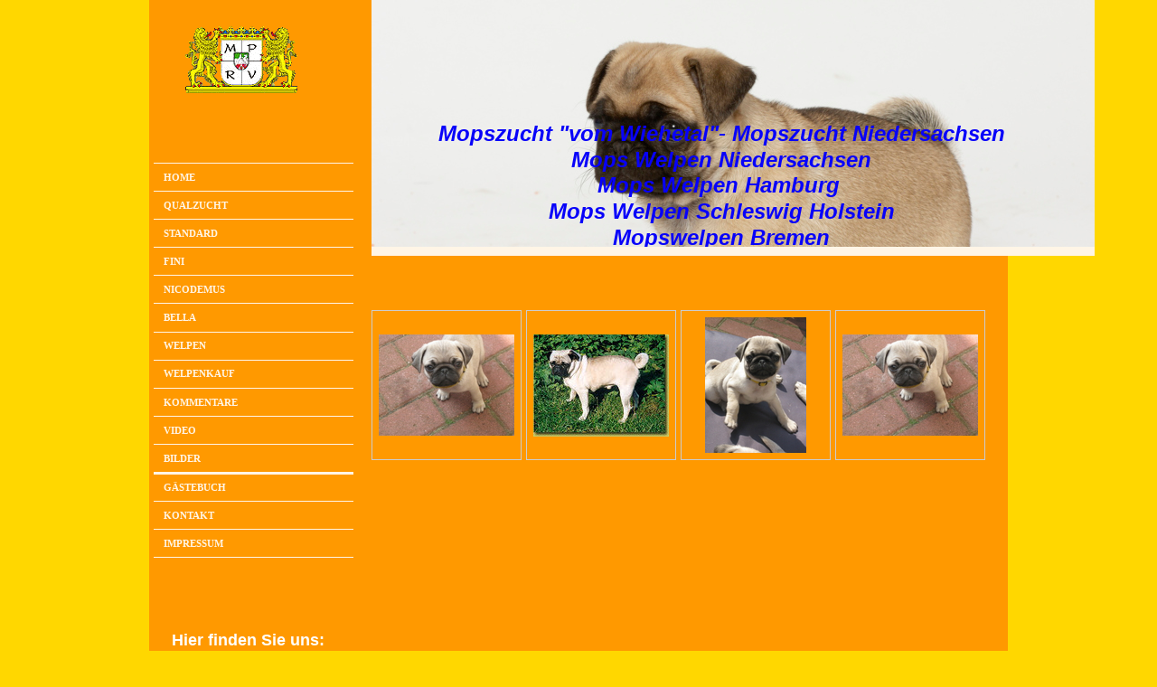

--- FILE ---
content_type: text/html; charset=UTF-8
request_url: https://www.mopszucht-nds.de/bilder/
body_size: 6605
content:
<!DOCTYPE html>
<html lang="de"  ><head prefix="og: http://ogp.me/ns# fb: http://ogp.me/ns/fb# business: http://ogp.me/ns/business#">
    <meta http-equiv="Content-Type" content="text/html; charset=utf-8"/>
    <meta name="generator" content="IONOS MyWebsite"/>
        
    <link rel="dns-prefetch" href="//cdn.website-start.de/"/>
    <link rel="dns-prefetch" href="//103.mod.mywebsite-editor.com"/>
    <link rel="dns-prefetch" href="https://103.sb.mywebsite-editor.com/"/>
    <link rel="shortcut icon" href="//cdn.website-start.de/favicon.ico"/>
        <link rel="apple-touch-icon" href="https://www.mopszucht-nds.de/s/misc/touchicon.png?1697377396"/>
        <title>Mopszucht "vom Wiehetal" - Mops Welpen Niedersachsen - Bilder</title>
    <style type="text/css">@media screen and (max-device-width: 1024px) {.diyw a.switchViewWeb {display: inline !important;}}</style>
    <style type="text/css">@media screen and (min-device-width: 1024px) {
            .mediumScreenDisabled { display:block }
            .smallScreenDisabled { display:block }
        }
        @media screen and (max-device-width: 1024px) { .mediumScreenDisabled { display:none } }
        @media screen and (max-device-width: 568px) { .smallScreenDisabled { display:none } }
                @media screen and (min-width: 1024px) {
            .mobilepreview .mediumScreenDisabled { display:block }
            .mobilepreview .smallScreenDisabled { display:block }
        }
        @media screen and (max-width: 1024px) { .mobilepreview .mediumScreenDisabled { display:none } }
        @media screen and (max-width: 568px) { .mobilepreview .smallScreenDisabled { display:none } }</style>
    <meta name="viewport" content="width=device-width, initial-scale=1, maximum-scale=1, minimal-ui"/>

<meta name="format-detection" content="telephone=no"/>
        <meta name="keywords" content="Mops Welpen, Mopswelpen, Mops Welpen Hamburg, Mopswelpen Hamburg, MPRV, Mopswelpen kaufen, Mops Welpen kaufen  Mops Welpen Niedersachsen, Mopswelpen Niedersachsen, Mops Welpen Bremen, Mopswelpen Bremen, Mopszucht Niedersachsen, Mopszüchter Niedersachsen, Freiatmende Mops Welpen, Freiatmende Mopswelpen"/>
            <meta name="description" content="Neue Seite"/>
            <meta name="robots" content="index,follow"/>
        <link href="//cdn.website-start.de/templates/2118/style.css?1758547156484" rel="stylesheet" type="text/css"/>
    <link href="https://www.mopszucht-nds.de/s/style/theming.css?1706692664" rel="stylesheet" type="text/css"/>
    <link href="//cdn.website-start.de/app/cdn/min/group/web.css?1758547156484" rel="stylesheet" type="text/css"/>
<link href="//cdn.website-start.de/app/cdn/min/moduleserver/css/de_DE/common,counter,shoppingbasket?1758547156484" rel="stylesheet" type="text/css"/>
    <link href="//cdn.website-start.de/app/cdn/min/group/mobilenavigation.css?1758547156484" rel="stylesheet" type="text/css"/>
    <link href="https://103.sb.mywebsite-editor.com/app/logstate2-css.php?site=445769110&amp;t=1768786777" rel="stylesheet" type="text/css"/>

<script type="text/javascript">
    /* <![CDATA[ */
var stagingMode = '';
    /* ]]> */
</script>
<script src="https://103.sb.mywebsite-editor.com/app/logstate-js.php?site=445769110&amp;t=1768786777"></script>

    <link href="//cdn.website-start.de/templates/2118/print.css?1758547156484" rel="stylesheet" media="print" type="text/css"/>
    <script type="text/javascript">
    /* <![CDATA[ */
    var systemurl = 'https://103.sb.mywebsite-editor.com/';
    var webPath = '/';
    var proxyName = '';
    var webServerName = 'www.mopszucht-nds.de';
    var sslServerUrl = 'https://www.mopszucht-nds.de';
    var nonSslServerUrl = 'http://www.mopszucht-nds.de';
    var webserverProtocol = 'http://';
    var nghScriptsUrlPrefix = '//103.mod.mywebsite-editor.com';
    var sessionNamespace = 'DIY_SB';
    var jimdoData = {
        cdnUrl:  '//cdn.website-start.de/',
        messages: {
            lightBox: {
    image : 'Bild',
    of: 'von'
}

        },
        isTrial: 0,
        pageId: 1469369    };
    var script_basisID = "445769110";

    diy = window.diy || {};
    diy.web = diy.web || {};

        diy.web.jsBaseUrl = "//cdn.website-start.de/s/build/";

    diy.context = diy.context || {};
    diy.context.type = diy.context.type || 'web';
    /* ]]> */
</script>

<script type="text/javascript" src="//cdn.website-start.de/app/cdn/min/group/web.js?1758547156484" crossorigin="anonymous"></script><script type="text/javascript" src="//cdn.website-start.de/s/build/web.bundle.js?1758547156484" crossorigin="anonymous"></script><script type="text/javascript" src="//cdn.website-start.de/app/cdn/min/group/mobilenavigation.js?1758547156484" crossorigin="anonymous"></script><script src="//cdn.website-start.de/app/cdn/min/moduleserver/js/de_DE/common,counter,shoppingbasket?1758547156484"></script>
<script type="text/javascript" src="https://cdn.website-start.de/proxy/apps/static/resource/dependencies/"></script><script type="text/javascript">
                    if (typeof require !== 'undefined') {
                        require.config({
                            waitSeconds : 10,
                            baseUrl : 'https://cdn.website-start.de/proxy/apps/static/js/'
                        });
                    }
                </script><script type="text/javascript">if (window.jQuery) {window.jQuery_1and1 = window.jQuery;}</script>

<script async="" src="https://pagead2.googlesyndication.com/pagead/js/adsbygoogle.js?client=ca-pub-6019221767759588" crossorigin="anonymous" type="text/javascript">
</script>
<script type="text/javascript">if (window.jQuery_1and1) {window.jQuery = window.jQuery_1and1;}</script>
<script type="text/javascript" src="//cdn.website-start.de/app/cdn/min/group/pfcsupport.js?1758547156484" crossorigin="anonymous"></script>    <meta property="og:type" content="business.business"/>
    <meta property="og:url" content="https://www.mopszucht-nds.de/bilder/"/>
    <meta property="og:title" content="Mopszucht &quot;vom Wiehetal&quot; - Mops Welpen Niedersachsen - Bilder"/>
            <meta property="og:description" content="Neue Seite"/>
                <meta property="og:image" content="https://www.mopszucht-nds.de/s/misc/logo.png?t=1763060779"/>
        <meta property="business:contact_data:country_name" content="Deutschland"/>
    
    <meta property="business:contact_data:locality" content="Groß Oesingen"/>
    
    <meta property="business:contact_data:email" content="ThoGo66@aol.com"/>
    <meta property="business:contact_data:postal_code" content="29393"/>
    <meta property="business:contact_data:phone_number" content=" +49 5838 744"/>
    
    
</head>


<body class="body   cc-pagemode-default diyfeSidebarLeft diy-market-de_DE" data-pageid="1469369" id="page-1469369">
    
    <div class="diyw">
        <div class="diyweb" id="diyfeTop">
  
<nav id="diyfeMobileNav" class="diyfeCA diyfeCA1" role="navigation">
    <a title="Navigation aufklappen/zuklappen">Navigation aufklappen/zuklappen</a>
    <ul class="mainNav1"><li class=" hasSubNavigation"><a data-page-id="1459700" href="https://www.mopszucht-nds.de/" class=" level_1"><span>Home</span></a></li><li class=" hasSubNavigation"><a data-page-id="1469360" href="https://www.mopszucht-nds.de/qualzucht/" class=" level_1"><span>Qualzucht</span></a><span class="diyfeDropDownSubOpener">&nbsp;</span><div class="diyfeDropDownSubList diyfeCA diyfeCA1"><ul class="mainNav2"><li class=" hasSubNavigation"><a data-page-id="1469374" href="https://www.mopszucht-nds.de/qualzucht/gert-haucke/" class=" level_2"><span>Gert Haucke</span></a></li><li class=" hasSubNavigation"><a data-page-id="1469371" href="https://www.mopszucht-nds.de/qualzucht/prof-dr-b-spiess/" class=" level_2"><span>Prof. Dr. B. Spiess</span></a></li><li class=" hasSubNavigation"><a data-page-id="1469372" href="https://www.mopszucht-nds.de/qualzucht/dr-h-wachtel/" class=" level_2"><span>Dr. H. Wachtel</span></a></li></ul></div></li><li class=" hasSubNavigation"><a data-page-id="1469362" href="https://www.mopszucht-nds.de/standard/" class=" level_1"><span>Standard</span></a></li><li class=" hasSubNavigation"><a data-page-id="1469361" href="https://www.mopszucht-nds.de/fini/" class=" level_1"><span>Fini</span></a></li><li class=" hasSubNavigation"><a data-page-id="1469364" href="https://www.mopszucht-nds.de/nicodemus/" class=" level_1"><span>Nicodemus</span></a></li><li class=" hasSubNavigation"><a data-page-id="1469367" href="https://www.mopszucht-nds.de/bella/" class=" level_1"><span>Bella</span></a></li><li class=" hasSubNavigation"><a data-page-id="1469370" href="https://www.mopszucht-nds.de/welpen/" class=" level_1"><span>Welpen</span></a></li><li class=" hasSubNavigation"><a data-page-id="1469365" href="https://www.mopszucht-nds.de/welpenkauf/" class=" level_1"><span>Welpenkauf</span></a></li><li class=" hasSubNavigation"><a data-page-id="1476181" href="https://www.mopszucht-nds.de/kommentare/" class=" level_1"><span>Kommentare</span></a></li><li class=" hasSubNavigation"><a data-page-id="1469368" href="https://www.mopszucht-nds.de/video/" class=" level_1"><span>Video</span></a></li><li class="current hasSubNavigation"><a data-page-id="1469369" href="https://www.mopszucht-nds.de/bilder/" class="current level_1"><span>Bilder</span></a></li><li class=" hasSubNavigation"><a data-page-id="1526274" href="https://www.mopszucht-nds.de/gästebuch/" class=" level_1"><span>Gästebuch</span></a></li><li class=" hasSubNavigation"><a data-page-id="1459701" href="https://www.mopszucht-nds.de/kontakt/" class=" level_1"><span>Kontakt</span></a></li><li class=" hasSubNavigation"><a data-page-id="1459703" href="https://www.mopszucht-nds.de/impressum/" class=" level_1"><span>Impressum</span></a></li></ul></nav>
  <div class="diywebLiveArea diyfeCA diyfeCA1">
    <div class="diyfeGridGroup">
      <div class="diywebSecondary diyfeGE">
        <div class="diywebLogo diyfeCA diyfeCA2">
          
    <style type="text/css" media="all">
        /* <![CDATA[ */
                .diyw #website-logo {
            text-align: center !important;
                        padding: 0px 0;
                    }
        
                /* ]]> */
    </style>

    <div id="website-logo">
            <a href="https://www.mopszucht-nds.de/"><img class="website-logo-image" width="184" src="https://www.mopszucht-nds.de/s/misc/logo.png?t=1763060779" alt=""/></a>

            
            </div>


        </div>
        <div id="diywebAppContainer1st"></div>
        <div class="diywebNav diywebNavMain diywebNav123 diyfeCA diyfeCA1">
          <div class="diywebGutter">
            <div class="webnavigation"><ul id="mainNav1" class="mainNav1"><li class="navTopItemGroup_1"><a data-page-id="1459700" href="https://www.mopszucht-nds.de/" class="level_1"><span>Home</span></a></li><li class="navTopItemGroup_2"><a data-page-id="1469360" href="https://www.mopszucht-nds.de/qualzucht/" class="level_1"><span>Qualzucht</span></a></li><li class="navTopItemGroup_3"><a data-page-id="1469362" href="https://www.mopszucht-nds.de/standard/" class="level_1"><span>Standard</span></a></li><li class="navTopItemGroup_4"><a data-page-id="1469361" href="https://www.mopszucht-nds.de/fini/" class="level_1"><span>Fini</span></a></li><li class="navTopItemGroup_5"><a data-page-id="1469364" href="https://www.mopszucht-nds.de/nicodemus/" class="level_1"><span>Nicodemus</span></a></li><li class="navTopItemGroup_6"><a data-page-id="1469367" href="https://www.mopszucht-nds.de/bella/" class="level_1"><span>Bella</span></a></li><li class="navTopItemGroup_7"><a data-page-id="1469370" href="https://www.mopszucht-nds.de/welpen/" class="level_1"><span>Welpen</span></a></li><li class="navTopItemGroup_8"><a data-page-id="1469365" href="https://www.mopszucht-nds.de/welpenkauf/" class="level_1"><span>Welpenkauf</span></a></li><li class="navTopItemGroup_9"><a data-page-id="1476181" href="https://www.mopszucht-nds.de/kommentare/" class="level_1"><span>Kommentare</span></a></li><li class="navTopItemGroup_10"><a data-page-id="1469368" href="https://www.mopszucht-nds.de/video/" class="level_1"><span>Video</span></a></li><li class="navTopItemGroup_11"><a data-page-id="1469369" href="https://www.mopszucht-nds.de/bilder/" class="current level_1"><span>Bilder</span></a></li><li class="navTopItemGroup_12"><a data-page-id="1526274" href="https://www.mopszucht-nds.de/gästebuch/" class="level_1"><span>Gästebuch</span></a></li><li class="navTopItemGroup_13"><a data-page-id="1459701" href="https://www.mopszucht-nds.de/kontakt/" class="level_1"><span>Kontakt</span></a></li><li class="navTopItemGroup_14"><a data-page-id="1459703" href="https://www.mopszucht-nds.de/impressum/" class="level_1"><span>Impressum</span></a></li></ul></div>
          </div>
        </div>
        <div class="diywebSidebar diyfeCA diyfeCA3 ">
          <div class="diywebGutter">
            <div id="matrix_1718249" class="sortable-matrix" data-matrixId="1718249"><div class="n module-type-header diyfeLiveArea "> <h2><span class="diyfeDecoration">Hier finden Sie uns:</span></h2> </div><div class="n module-type-text diyfeLiveArea "> <p><strong>Mopszucht<br/>
"vom Wiehetal"</strong><br/>
Hauptstrasse 19<br/>
D-29393 Groß Oesingen<br/>
<br/>
<br/>
Mobil: 0171/2778949<br/>
E-Mail: <span style="font-size:16px;"><a href="mailto:thogo66@gmail.com" target="_self">thogo66@gmail.com</a></span></p> </div><div class="n module-type-hr diyfeLiveArea "> <div style="padding: 0px 0px">
    <div class="hr"></div>
</div>
 </div><div class="n module-type-remoteModule-counter diyfeLiveArea ">             <div id="modul_13864354_content"><div id="NGH13864354_" class="counter apsinth-clear">
		<div class="ngh-counter ngh-counter-skin-00new_counter04e" style="height:26px"><div class="char" style="width:14px;height:26px"></div><div class="char" style="background-position:-115px 0px;width:13px;height:26px"></div><div class="char" style="background-position:-37px 0px;width:12px;height:26px"></div><div class="char" style="background-position:-89px 0px;width:13px;height:26px"></div><div class="char" style="background-position:-76px 0px;width:13px;height:26px"></div><div class="char" style="background-position:-89px 0px;width:13px;height:26px"></div><div class="char" style="background-position:-220px 0px;width:12px;height:26px"></div></div>		<div class="apsinth-clear"></div>
</div>
</div><script>/* <![CDATA[ */var __NGHModuleInstanceData13864354 = __NGHModuleInstanceData13864354 || {};__NGHModuleInstanceData13864354.server = 'http://103.mod.mywebsite-editor.com';__NGHModuleInstanceData13864354.data_web = {"content":393767};var m = mm[13864354] = new Counter(13864354,23151,'counter');if (m.initView_main != null) m.initView_main();/* ]]> */</script>
         </div></div>
          </div>
        </div><!-- .diywebSidebar -->
      </div><!-- .diywebSecondary -->
      <div class="diywebMain diyfeGE">
        <div class="diywebGutter">
          <div class="diywebEmotionHeader">
            
<style type="text/css" media="all">
.diyw div#emotion-header {
        max-width: 800px;
        max-height: 273px;
                background: #cccccc;
    }

.diyw div#emotion-header-title-bg {
    left: 0%;
    top: 20%;
    width: 100%;
    height: 31%;

    background-color: #FFFFFF;
    opacity: 0.50;
    filter: alpha(opacity = 50);
    display: none;}

.diyw div#emotion-header strong#emotion-header-title {
    left: 20%;
    top: 20%;
    color: #0802f9;
        font: italic bold 24px/120% Verdana, Geneva, sans-serif;
}

.diyw div#emotion-no-bg-container{
    max-height: 273px;
}

.diyw div#emotion-no-bg-container .emotion-no-bg-height {
    margin-top: 34.12%;
}
</style>
<div id="emotion-header" data-action="loadView" data-params="active" data-imagescount="5">
            <img src="https://www.mopszucht-nds.de/s/img/emotionheader.jpg?1716647913.800px.273px" id="emotion-header-img" alt=""/>
            
        <div id="ehSlideshowPlaceholder">
            <div id="ehSlideShow">
                <div class="slide-container">
                                        <div style="background-color: #cccccc">
                            <img src="https://www.mopszucht-nds.de/s/img/emotionheader.jpg?1716647913.800px.273px" alt=""/>
                        </div>
                                    </div>
            </div>
        </div>


        <script type="text/javascript">
        //<![CDATA[
                diy.module.emotionHeader.slideShow.init({ slides: [{"url":"https:\/\/www.mopszucht-nds.de\/s\/img\/emotionheader.jpg?1716647913.800px.273px","image_alt":"","bgColor":"#cccccc"},{"url":"https:\/\/www.mopszucht-nds.de\/s\/img\/emotionheader_1.JPG?1716647913.800px.273px","image_alt":"","bgColor":"#cccccc"},{"url":"https:\/\/www.mopszucht-nds.de\/s\/img\/emotionheader_2.JPG?1716647913.800px.273px","image_alt":"","bgColor":"#cccccc"},{"url":"https:\/\/www.mopszucht-nds.de\/s\/img\/emotionheader_3.JPG?1716647913.800px.273px","image_alt":"","bgColor":"#cccccc"},{"url":"https:\/\/www.mopszucht-nds.de\/s\/img\/emotionheader_4.JPG?1716647913.800px.273px","image_alt":"","bgColor":"#cccccc"}] });
        //]]>
        </script>

    
    
    
            <strong id="emotion-header-title" style="text-align: center">Mopszucht "vom Wiehetal"- Mopszucht Niedersachsen
Mops Welpen Niedersachsen
Mops Welpen Hamburg 
Mops Welpen Schleswig Holstein
Mopswelpen Bremen</strong>
                    <div class="notranslate">
                <svg xmlns="http://www.w3.org/2000/svg" version="1.1" id="emotion-header-title-svg" viewBox="0 0 800 273" preserveAspectRatio="xMinYMin meet"><text style="font-family:Verdana, Geneva, sans-serif;font-size:24px;font-style:italic;font-weight:bold;fill:#0802f9;line-height:1.2em;"><tspan x="50%" style="text-anchor: middle" dy="0.95em">Mopszucht "vom Wiehetal"- Mopszucht Niedersachsen</tspan><tspan x="50%" style="text-anchor: middle" dy="1.2em">Mops Welpen Niedersachsen</tspan><tspan x="50%" style="text-anchor: middle" dy="1.2em">Mops Welpen Hamburg </tspan><tspan x="50%" style="text-anchor: middle" dy="1.2em">Mops Welpen Schleswig Holstein</tspan><tspan x="50%" style="text-anchor: middle" dy="1.2em">Mopswelpen Bremen</tspan></text></svg>
            </div>
            
    
    <script type="text/javascript">
    //<![CDATA[
    (function ($) {
        function enableSvgTitle() {
                        var titleSvg = $('svg#emotion-header-title-svg'),
                titleHtml = $('#emotion-header-title'),
                emoWidthAbs = 800,
                emoHeightAbs = 273,
                offsetParent,
                titlePosition,
                svgBoxWidth,
                svgBoxHeight;

                        if (titleSvg.length && titleHtml.length) {
                offsetParent = titleHtml.offsetParent();
                titlePosition = titleHtml.position();
                svgBoxWidth = titleHtml.width();
                svgBoxHeight = titleHtml.height();

                                titleSvg.get(0).setAttribute('viewBox', '0 0 ' + svgBoxWidth + ' ' + svgBoxHeight);
                titleSvg.css({
                   left: Math.roundTo(100 * titlePosition.left / offsetParent.width(), 3) + '%',
                   top: Math.roundTo(100 * titlePosition.top / offsetParent.height(), 3) + '%',
                   width: Math.roundTo(100 * svgBoxWidth / emoWidthAbs, 3) + '%',
                   height: Math.roundTo(100 * svgBoxHeight / emoHeightAbs, 3) + '%'
                });

                titleHtml.css('visibility','hidden');
                titleSvg.css('visibility','visible');
            }
        }

        
            var posFunc = function($, overrideSize) {
                var elems = [], containerWidth, containerHeight;
                                    elems.push({
                        selector: '#emotion-header-title',
                        overrideSize: true,
                        horPos: 42.88,
                        vertPos: 100                    });
                    lastTitleWidth = $('#emotion-header-title').width();
                                                elems.push({
                    selector: '#emotion-header-title-bg',
                    horPos: 0,
                    vertPos: 23                });
                                
                containerWidth = parseInt('800');
                containerHeight = parseInt('273');

                for (var i = 0; i < elems.length; ++i) {
                    var el = elems[i],
                        $el = $(el.selector),
                        pos = {
                            left: el.horPos,
                            top: el.vertPos
                        };
                    if (!$el.length) continue;
                    var anchorPos = $el.anchorPosition();
                    anchorPos.$container = $('#emotion-header');

                    if (overrideSize === true || el.overrideSize === true) {
                        anchorPos.setContainerSize(containerWidth, containerHeight);
                    } else {
                        anchorPos.setContainerSize(null, null);
                    }

                    var pxPos = anchorPos.fromAnchorPosition(pos),
                        pcPos = anchorPos.toPercentPosition(pxPos);

                    var elPos = {};
                    if (!isNaN(parseFloat(pcPos.top)) && isFinite(pcPos.top)) {
                        elPos.top = pcPos.top + '%';
                    }
                    if (!isNaN(parseFloat(pcPos.left)) && isFinite(pcPos.left)) {
                        elPos.left = pcPos.left + '%';
                    }
                    $el.css(elPos);
                }

                // switch to svg title
                enableSvgTitle();
            };

                        var $emotionImg = jQuery('#emotion-header-img');
            if ($emotionImg.length > 0) {
                // first position the element based on stored size
                posFunc(jQuery, true);

                // trigger reposition using the real size when the element is loaded
                var ehLoadEvTriggered = false;
                $emotionImg.one('load', function(){
                    posFunc(jQuery);
                    ehLoadEvTriggered = true;
                                        diy.module.emotionHeader.slideShow.start();
                                    }).each(function() {
                                        if(this.complete || typeof this.complete === 'undefined') {
                        jQuery(this).load();
                    }
                });

                                noLoadTriggeredTimeoutId = setTimeout(function() {
                    if (!ehLoadEvTriggered) {
                        posFunc(jQuery);
                    }
                    window.clearTimeout(noLoadTriggeredTimeoutId)
                }, 5000);//after 5 seconds
            } else {
                jQuery(function(){
                    posFunc(jQuery);
                });
            }

                        if (jQuery.isBrowser && jQuery.isBrowser.ie8) {
                var longTitleRepositionCalls = 0;
                longTitleRepositionInterval = setInterval(function() {
                    if (lastTitleWidth > 0 && lastTitleWidth != jQuery('#emotion-header-title').width()) {
                        posFunc(jQuery);
                    }
                    longTitleRepositionCalls++;
                    // try this for 5 seconds
                    if (longTitleRepositionCalls === 5) {
                        window.clearInterval(longTitleRepositionInterval);
                    }
                }, 1000);//each 1 second
            }

            }(jQuery));
    //]]>
    </script>

    </div>

          </div>
          <div class="diywebContent">
            
        <div id="content_area">
        	<div id="content_start"></div>
        	
        
        <div id="matrix_1741331" class="sortable-matrix" data-matrixId="1741331"><div class="n module-type-gallery diyfeLiveArea "> <div class="ccgalerie clearover" id="lightbox-gallery-14088761">

<div class="thumb_pro1" id="gallery_thumb_40718302" style="width: 158px; height: 158px;">
	<div class="innerthumbnail" style="width: 158px; height: 158px;">		<a rel="lightbox[14088761]" href="https://www.mopszucht-nds.de/s/cc_images/cache_40718302.jpg?t=1432718445">			<img src="https://www.mopszucht-nds.de/s/cc_images/thumb_40718302.jpg?t=1432718445" id="image_40718302" alt=""/>
		</a>
	</div>

</div>

<div class="thumb_pro1" id="gallery_thumb_40718303" style="width: 158px; height: 158px;">
	<div class="innerthumbnail" style="width: 158px; height: 158px;">		<a rel="lightbox[14088761]" href="https://www.mopszucht-nds.de/s/cc_images/cache_40718303.jpg?t=1432718445">			<img src="https://www.mopszucht-nds.de/s/cc_images/thumb_40718303.jpg?t=1432718445" id="image_40718303" alt=""/>
		</a>
	</div>

</div>

<div class="thumb_pro1" id="gallery_thumb_40718304" style="width: 158px; height: 158px;">
	<div class="innerthumbnail" style="width: 158px; height: 158px;">		<a rel="lightbox[14088761]" href="https://www.mopszucht-nds.de/s/cc_images/cache_40718304.jpg?t=1432718445">			<img src="https://www.mopszucht-nds.de/s/cc_images/thumb_40718304.jpg?t=1432718445" id="image_40718304" alt=""/>
		</a>
	</div>

</div>

<div class="thumb_pro1" id="gallery_thumb_40718305" style="width: 158px; height: 158px;">
	<div class="innerthumbnail" style="width: 158px; height: 158px;">		<a rel="lightbox[14088761]" href="https://www.mopszucht-nds.de/s/cc_images/cache_40718305.jpg?t=1432718445">			<img src="https://www.mopszucht-nds.de/s/cc_images/thumb_40718305.jpg?t=1432718445" id="image_40718305" alt=""/>
		</a>
	</div>

</div>
</div>
   <script type="text/javascript">
  //<![CDATA[
      jQuery(document).ready(function($){
          var $galleryEl = $('#lightbox-gallery-14088761');

          if ($.fn.swipebox && Modernizr.touch) {
              $galleryEl
                  .find('a[rel*="lightbox"]')
                  .addClass('swipebox')
                  .swipebox();
          } else {
              $galleryEl.tinyLightbox({
                  item: 'a[rel*="lightbox"]',
                  cycle: true
              });
          }
      });
    //]]>
    </script>
 </div></div>
        
        
        </div>
          </div>
        </div>
        <div class="diyfeRespSidebar"></div>
      </div>
    </div><!-- .diyfeGridGroup -->
    <div class="diywebFooter">
      <div class="diywebGutter">
        <div class="diyfeGE diyfeCA diyfeCA4">
          <div id="contentfooter">
    <div class="leftrow">
                        <a rel="nofollow" href="javascript:window.print();">
                    <img class="inline" height="14" width="18" src="//cdn.website-start.de/s/img/cc/printer.gif" alt=""/>
                    Druckversion                </a> <span class="footer-separator">|</span>
                <a href="https://www.mopszucht-nds.de/sitemap/">Sitemap</a>
                        <br/> © Mopszucht "vom Wiehetal" 2025
            </div>
    <script type="text/javascript">
        window.diy.ux.Captcha.locales = {
            generateNewCode: 'Neuen Code generieren',
            enterCode: 'Bitte geben Sie den Code ein'
        };
        window.diy.ux.Cap2.locales = {
            generateNewCode: 'Neuen Code generieren',
            enterCode: 'Bitte geben Sie den Code ein'
        };
    </script>
    <div class="rightrow">
                    <span class="loggedout">
                <a rel="nofollow" id="login" href="https://login.1and1-editor.com/445769110/www.mopszucht-nds.de/de?pageId=1469369">
                    Login                </a>
            </span>
                <p><a class="diyw switchViewWeb" href="javascript:switchView('desktop');">Webansicht</a><a class="diyw switchViewMobile" href="javascript:switchView('mobile');">Mobile-Ansicht</a></p>
                <span class="loggedin">
            <a rel="nofollow" id="logout" href="https://103.sb.mywebsite-editor.com/app/cms/logout.php">Logout</a> <span class="footer-separator">|</span>
            <a rel="nofollow" id="edit" href="https://103.sb.mywebsite-editor.com/app/445769110/1469369/">Seite bearbeiten</a>
        </span>
    </div>
</div>
            <div id="loginbox" class="hidden">
                <script type="text/javascript">
                    /* <![CDATA[ */
                    function forgotpw_popup() {
                        var url = 'https://passwort.1und1.de/xml/request/RequestStart';
                        fenster = window.open(url, "fenster1", "width=600,height=400,status=yes,scrollbars=yes,resizable=yes");
                        // IE8 doesn't return the window reference instantly or at all.
                        // It may appear the call failed and fenster is null
                        if (fenster && fenster.focus) {
                            fenster.focus();
                        }
                    }
                    /* ]]> */
                </script>
                                <img class="logo" src="//cdn.website-start.de/s/img/logo.gif" alt="IONOS" title="IONOS"/>

                <div id="loginboxOuter"></div>
            </div>
        

          <a class="diyfeTopLink" href="#top">↑</a>
        </div>
      </div>
    </div><!-- .diywebFooter -->
  </div>
</div><!-- .diyweb -->
    </div>

    
    </body>


<!-- rendered at Thu, 13 Nov 2025 20:06:19 +0100 -->
</html>


--- FILE ---
content_type: text/html; charset=utf-8
request_url: https://www.google.com/recaptcha/api2/aframe
body_size: 267
content:
<!DOCTYPE HTML><html><head><meta http-equiv="content-type" content="text/html; charset=UTF-8"></head><body><script nonce="g_i4z2BXpIYmIrLBV-UKDQ">/** Anti-fraud and anti-abuse applications only. See google.com/recaptcha */ try{var clients={'sodar':'https://pagead2.googlesyndication.com/pagead/sodar?'};window.addEventListener("message",function(a){try{if(a.source===window.parent){var b=JSON.parse(a.data);var c=clients[b['id']];if(c){var d=document.createElement('img');d.src=c+b['params']+'&rc='+(localStorage.getItem("rc::a")?sessionStorage.getItem("rc::b"):"");window.document.body.appendChild(d);sessionStorage.setItem("rc::e",parseInt(sessionStorage.getItem("rc::e")||0)+1);localStorage.setItem("rc::h",'1768786781011');}}}catch(b){}});window.parent.postMessage("_grecaptcha_ready", "*");}catch(b){}</script></body></html>